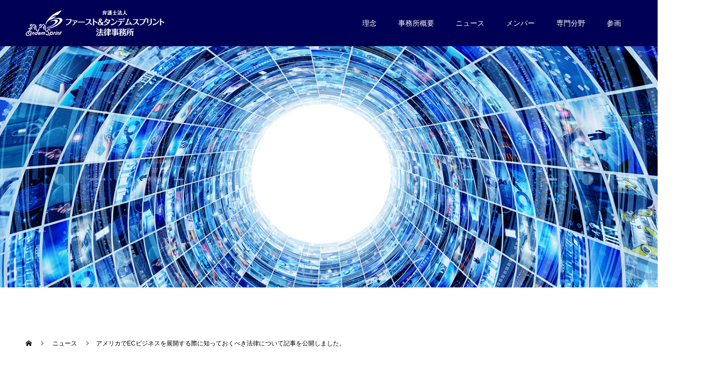

--- FILE ---
content_type: text/html; charset=UTF-8
request_url: https://first-tandemsprint.com/news/20200608/
body_size: 9047
content:
<!doctype html>
<html lang="ja" prefix="og: http://ogp.me/ns#">
<head>
<meta charset="UTF-8">
<meta name="viewport" content="width=device-width, initial-scale=1">
<title>アメリカでECビジネスを展開する際に知っておくべき法律について記事を公開しました。 &#8211; 弁護士法人ファースト＆タンデムスプリント法律事務所</title>
<meta name='robots' content='max-image-preview:large' />
<link rel="alternate" type="application/rss+xml" title="弁護士法人ファースト＆タンデムスプリント法律事務所 &raquo; フィード" href="https://first-tandemsprint.com/feed/" />
<link rel="alternate" type="application/rss+xml" title="弁護士法人ファースト＆タンデムスプリント法律事務所 &raquo; コメントフィード" href="https://first-tandemsprint.com/comments/feed/" />
<link rel='stylesheet' id='wp-block-library-css' href='https://first-tandemsprint.com/wp-includes/css/dist/block-library/style.min.css?ver=6.2.8' type='text/css' media='all' />
<link rel='stylesheet' id='classic-theme-styles-css' href='https://first-tandemsprint.com/wp-includes/css/classic-themes.min.css?ver=6.2.8' type='text/css' media='all' />
<style id='global-styles-inline-css' type='text/css'>
body{--wp--preset--color--black: #000000;--wp--preset--color--cyan-bluish-gray: #abb8c3;--wp--preset--color--white: #ffffff;--wp--preset--color--pale-pink: #f78da7;--wp--preset--color--vivid-red: #cf2e2e;--wp--preset--color--luminous-vivid-orange: #ff6900;--wp--preset--color--luminous-vivid-amber: #fcb900;--wp--preset--color--light-green-cyan: #7bdcb5;--wp--preset--color--vivid-green-cyan: #00d084;--wp--preset--color--pale-cyan-blue: #8ed1fc;--wp--preset--color--vivid-cyan-blue: #0693e3;--wp--preset--color--vivid-purple: #9b51e0;--wp--preset--gradient--vivid-cyan-blue-to-vivid-purple: linear-gradient(135deg,rgba(6,147,227,1) 0%,rgb(155,81,224) 100%);--wp--preset--gradient--light-green-cyan-to-vivid-green-cyan: linear-gradient(135deg,rgb(122,220,180) 0%,rgb(0,208,130) 100%);--wp--preset--gradient--luminous-vivid-amber-to-luminous-vivid-orange: linear-gradient(135deg,rgba(252,185,0,1) 0%,rgba(255,105,0,1) 100%);--wp--preset--gradient--luminous-vivid-orange-to-vivid-red: linear-gradient(135deg,rgba(255,105,0,1) 0%,rgb(207,46,46) 100%);--wp--preset--gradient--very-light-gray-to-cyan-bluish-gray: linear-gradient(135deg,rgb(238,238,238) 0%,rgb(169,184,195) 100%);--wp--preset--gradient--cool-to-warm-spectrum: linear-gradient(135deg,rgb(74,234,220) 0%,rgb(151,120,209) 20%,rgb(207,42,186) 40%,rgb(238,44,130) 60%,rgb(251,105,98) 80%,rgb(254,248,76) 100%);--wp--preset--gradient--blush-light-purple: linear-gradient(135deg,rgb(255,206,236) 0%,rgb(152,150,240) 100%);--wp--preset--gradient--blush-bordeaux: linear-gradient(135deg,rgb(254,205,165) 0%,rgb(254,45,45) 50%,rgb(107,0,62) 100%);--wp--preset--gradient--luminous-dusk: linear-gradient(135deg,rgb(255,203,112) 0%,rgb(199,81,192) 50%,rgb(65,88,208) 100%);--wp--preset--gradient--pale-ocean: linear-gradient(135deg,rgb(255,245,203) 0%,rgb(182,227,212) 50%,rgb(51,167,181) 100%);--wp--preset--gradient--electric-grass: linear-gradient(135deg,rgb(202,248,128) 0%,rgb(113,206,126) 100%);--wp--preset--gradient--midnight: linear-gradient(135deg,rgb(2,3,129) 0%,rgb(40,116,252) 100%);--wp--preset--duotone--dark-grayscale: url('#wp-duotone-dark-grayscale');--wp--preset--duotone--grayscale: url('#wp-duotone-grayscale');--wp--preset--duotone--purple-yellow: url('#wp-duotone-purple-yellow');--wp--preset--duotone--blue-red: url('#wp-duotone-blue-red');--wp--preset--duotone--midnight: url('#wp-duotone-midnight');--wp--preset--duotone--magenta-yellow: url('#wp-duotone-magenta-yellow');--wp--preset--duotone--purple-green: url('#wp-duotone-purple-green');--wp--preset--duotone--blue-orange: url('#wp-duotone-blue-orange');--wp--preset--font-size--small: 13px;--wp--preset--font-size--medium: 20px;--wp--preset--font-size--large: 36px;--wp--preset--font-size--x-large: 42px;--wp--preset--spacing--20: 0.44rem;--wp--preset--spacing--30: 0.67rem;--wp--preset--spacing--40: 1rem;--wp--preset--spacing--50: 1.5rem;--wp--preset--spacing--60: 2.25rem;--wp--preset--spacing--70: 3.38rem;--wp--preset--spacing--80: 5.06rem;--wp--preset--shadow--natural: 6px 6px 9px rgba(0, 0, 0, 0.2);--wp--preset--shadow--deep: 12px 12px 50px rgba(0, 0, 0, 0.4);--wp--preset--shadow--sharp: 6px 6px 0px rgba(0, 0, 0, 0.2);--wp--preset--shadow--outlined: 6px 6px 0px -3px rgba(255, 255, 255, 1), 6px 6px rgba(0, 0, 0, 1);--wp--preset--shadow--crisp: 6px 6px 0px rgba(0, 0, 0, 1);}:where(.is-layout-flex){gap: 0.5em;}body .is-layout-flow > .alignleft{float: left;margin-inline-start: 0;margin-inline-end: 2em;}body .is-layout-flow > .alignright{float: right;margin-inline-start: 2em;margin-inline-end: 0;}body .is-layout-flow > .aligncenter{margin-left: auto !important;margin-right: auto !important;}body .is-layout-constrained > .alignleft{float: left;margin-inline-start: 0;margin-inline-end: 2em;}body .is-layout-constrained > .alignright{float: right;margin-inline-start: 2em;margin-inline-end: 0;}body .is-layout-constrained > .aligncenter{margin-left: auto !important;margin-right: auto !important;}body .is-layout-constrained > :where(:not(.alignleft):not(.alignright):not(.alignfull)){max-width: var(--wp--style--global--content-size);margin-left: auto !important;margin-right: auto !important;}body .is-layout-constrained > .alignwide{max-width: var(--wp--style--global--wide-size);}body .is-layout-flex{display: flex;}body .is-layout-flex{flex-wrap: wrap;align-items: center;}body .is-layout-flex > *{margin: 0;}:where(.wp-block-columns.is-layout-flex){gap: 2em;}.has-black-color{color: var(--wp--preset--color--black) !important;}.has-cyan-bluish-gray-color{color: var(--wp--preset--color--cyan-bluish-gray) !important;}.has-white-color{color: var(--wp--preset--color--white) !important;}.has-pale-pink-color{color: var(--wp--preset--color--pale-pink) !important;}.has-vivid-red-color{color: var(--wp--preset--color--vivid-red) !important;}.has-luminous-vivid-orange-color{color: var(--wp--preset--color--luminous-vivid-orange) !important;}.has-luminous-vivid-amber-color{color: var(--wp--preset--color--luminous-vivid-amber) !important;}.has-light-green-cyan-color{color: var(--wp--preset--color--light-green-cyan) !important;}.has-vivid-green-cyan-color{color: var(--wp--preset--color--vivid-green-cyan) !important;}.has-pale-cyan-blue-color{color: var(--wp--preset--color--pale-cyan-blue) !important;}.has-vivid-cyan-blue-color{color: var(--wp--preset--color--vivid-cyan-blue) !important;}.has-vivid-purple-color{color: var(--wp--preset--color--vivid-purple) !important;}.has-black-background-color{background-color: var(--wp--preset--color--black) !important;}.has-cyan-bluish-gray-background-color{background-color: var(--wp--preset--color--cyan-bluish-gray) !important;}.has-white-background-color{background-color: var(--wp--preset--color--white) !important;}.has-pale-pink-background-color{background-color: var(--wp--preset--color--pale-pink) !important;}.has-vivid-red-background-color{background-color: var(--wp--preset--color--vivid-red) !important;}.has-luminous-vivid-orange-background-color{background-color: var(--wp--preset--color--luminous-vivid-orange) !important;}.has-luminous-vivid-amber-background-color{background-color: var(--wp--preset--color--luminous-vivid-amber) !important;}.has-light-green-cyan-background-color{background-color: var(--wp--preset--color--light-green-cyan) !important;}.has-vivid-green-cyan-background-color{background-color: var(--wp--preset--color--vivid-green-cyan) !important;}.has-pale-cyan-blue-background-color{background-color: var(--wp--preset--color--pale-cyan-blue) !important;}.has-vivid-cyan-blue-background-color{background-color: var(--wp--preset--color--vivid-cyan-blue) !important;}.has-vivid-purple-background-color{background-color: var(--wp--preset--color--vivid-purple) !important;}.has-black-border-color{border-color: var(--wp--preset--color--black) !important;}.has-cyan-bluish-gray-border-color{border-color: var(--wp--preset--color--cyan-bluish-gray) !important;}.has-white-border-color{border-color: var(--wp--preset--color--white) !important;}.has-pale-pink-border-color{border-color: var(--wp--preset--color--pale-pink) !important;}.has-vivid-red-border-color{border-color: var(--wp--preset--color--vivid-red) !important;}.has-luminous-vivid-orange-border-color{border-color: var(--wp--preset--color--luminous-vivid-orange) !important;}.has-luminous-vivid-amber-border-color{border-color: var(--wp--preset--color--luminous-vivid-amber) !important;}.has-light-green-cyan-border-color{border-color: var(--wp--preset--color--light-green-cyan) !important;}.has-vivid-green-cyan-border-color{border-color: var(--wp--preset--color--vivid-green-cyan) !important;}.has-pale-cyan-blue-border-color{border-color: var(--wp--preset--color--pale-cyan-blue) !important;}.has-vivid-cyan-blue-border-color{border-color: var(--wp--preset--color--vivid-cyan-blue) !important;}.has-vivid-purple-border-color{border-color: var(--wp--preset--color--vivid-purple) !important;}.has-vivid-cyan-blue-to-vivid-purple-gradient-background{background: var(--wp--preset--gradient--vivid-cyan-blue-to-vivid-purple) !important;}.has-light-green-cyan-to-vivid-green-cyan-gradient-background{background: var(--wp--preset--gradient--light-green-cyan-to-vivid-green-cyan) !important;}.has-luminous-vivid-amber-to-luminous-vivid-orange-gradient-background{background: var(--wp--preset--gradient--luminous-vivid-amber-to-luminous-vivid-orange) !important;}.has-luminous-vivid-orange-to-vivid-red-gradient-background{background: var(--wp--preset--gradient--luminous-vivid-orange-to-vivid-red) !important;}.has-very-light-gray-to-cyan-bluish-gray-gradient-background{background: var(--wp--preset--gradient--very-light-gray-to-cyan-bluish-gray) !important;}.has-cool-to-warm-spectrum-gradient-background{background: var(--wp--preset--gradient--cool-to-warm-spectrum) !important;}.has-blush-light-purple-gradient-background{background: var(--wp--preset--gradient--blush-light-purple) !important;}.has-blush-bordeaux-gradient-background{background: var(--wp--preset--gradient--blush-bordeaux) !important;}.has-luminous-dusk-gradient-background{background: var(--wp--preset--gradient--luminous-dusk) !important;}.has-pale-ocean-gradient-background{background: var(--wp--preset--gradient--pale-ocean) !important;}.has-electric-grass-gradient-background{background: var(--wp--preset--gradient--electric-grass) !important;}.has-midnight-gradient-background{background: var(--wp--preset--gradient--midnight) !important;}.has-small-font-size{font-size: var(--wp--preset--font-size--small) !important;}.has-medium-font-size{font-size: var(--wp--preset--font-size--medium) !important;}.has-large-font-size{font-size: var(--wp--preset--font-size--large) !important;}.has-x-large-font-size{font-size: var(--wp--preset--font-size--x-large) !important;}
.wp-block-navigation a:where(:not(.wp-element-button)){color: inherit;}
:where(.wp-block-columns.is-layout-flex){gap: 2em;}
.wp-block-pullquote{font-size: 1.5em;line-height: 1.6;}
</style>
<link rel='stylesheet' id='switch-style-css' href='https://first-tandemsprint.com/wp-content/themes/switch_tcd063/style.css?ver=1.1' type='text/css' media='all' />
<script type='text/javascript' src='https://first-tandemsprint.com/wp-includes/js/jquery/jquery.min.js?ver=3.6.4' id='jquery-core-js'></script>
<script type='text/javascript' src='https://first-tandemsprint.com/wp-includes/js/jquery/jquery-migrate.min.js?ver=3.4.0' id='jquery-migrate-js'></script>
<link rel="https://api.w.org/" href="https://first-tandemsprint.com/wp-json/" /><link rel="canonical" href="https://first-tandemsprint.com/news/20200608/" />
<link rel='shortlink' href='https://first-tandemsprint.com/?p=400' />
<link rel="alternate" type="application/json+oembed" href="https://first-tandemsprint.com/wp-json/oembed/1.0/embed?url=https%3A%2F%2Ffirst-tandemsprint.com%2Fnews%2F20200608%2F" />
<link rel="alternate" type="text/xml+oembed" href="https://first-tandemsprint.com/wp-json/oembed/1.0/embed?url=https%3A%2F%2Ffirst-tandemsprint.com%2Fnews%2F20200608%2F&#038;format=xml" />
<link rel="shortcut icon" href="https://first-tandemsprint.com/wp-content/uploads/2024/11/favicon.ico">
<style>
.c-comment__form-submit:hover,.p-cb__item-btn a,.c-pw__btn,.p-readmore__btn,.p-pager span,.p-page-links a,.p-pagetop,.p-widget__title,.p-entry__meta,.p-headline,.p-article06__cat,.p-nav02__item-upper,.p-page-header__title,.p-plan__title,.p-btn{background: #000055}.c-pw__btn:hover,.p-cb__item-btn a:hover,.p-pagetop:focus,.p-pagetop:hover,.p-readmore__btn:hover,.p-page-links > span,.p-page-links a:hover,.p-pager a:hover,.p-entry__meta a:hover,.p-article06__cat:hover,.p-interview__cat:hover,.p-nav02__item-upper:hover,.p-btn:hover{background: #0000aa}.p-archive-header__title,.p-article01__title a:hover,.p-article01__cat a:hover,.p-article04__title a:hover,.p-faq__cat,.p-faq__list dt:hover,.p-triangle,.p-article06__title a:hover,.p-interview__faq dt,.p-nav02__item-lower:hover .p-nav02__item-title,.p-article07 a:hover,.p-article07__title,.p-block01__title,.p-block01__lower-title,.p-block02__item-title,.p-block03__item-title,.p-block04__title,.p-index-content02__title,.p-article09 a:hover .p-article09__title,.p-index-content06__title,.p-plan-table01__price,.p-plan__catch,.p-plan__notice-title,.p-spec__title{color: #0000aa}.p-entry__body a{color: #0000aa}body{font-family: "Segoe UI", Verdana, "游ゴシック", YuGothic, "Hiragino Kaku Gothic ProN", Meiryo, sans-serif}.c-logo,.p-page-header__title,.p-page-header__desc,.p-archive-header__title,.p-faq__cat,.p-interview__title,.p-footer-link__title,.p-block01__title,.p-block04__title,.p-index-content02__title,.p-headline02__title,.p-index-content01__title,.p-index-content06__title,.p-index-content07__title,.p-index-content09__title,.p-plan__title,.p-plan__catch,.p-header-content__title,.p-spec__title{font-family: "Times New Roman", "游明朝", "Yu Mincho", "游明朝体", "YuMincho", "ヒラギノ明朝 Pro W3", "Hiragino Mincho Pro", "HiraMinProN-W3", "HGS明朝E", "ＭＳ Ｐ明朝", "MS PMincho", serif; font-weight: 500}.p-page-header__title{transition-delay: 3s}.p-hover-effect--type3{background: #ffffff}.p-hover-effect--type3:hover img{opacity: 0.6}.l-header{background: rgba(0, 0, 85, 1.000000)}.l-header--fixed.is-active{background: rgba(0, 0, 0, 1.000000)}.p-menu-btn{color: #ffffff}.p-global-nav > ul > li > a{color: #ffffff}.p-global-nav > ul > li > a:hover{color: #999999}.p-global-nav .sub-menu a{background: #000055;color: #ffffff}.p-global-nav .sub-menu a:hover{background: #1e73be;color: #ffffff}.p-global-nav .menu-item-has-children > a > .p-global-nav__toggle::before{border-color: #ffffff}.p-footer-link{background-image: url(https://first-tandemsprint.com/wp-content/uploads/2018/12/footer-bg.jpg)}.p-footer-link::before{background: rgba(0,0,0, 0.400000)}.p-info{background: #ffffff;color: #000000}.p-info__logo{font-size: 25px}.p-footer-nav{background: #f5f5f5;color: #000000}.p-footer-nav a{color: #000000}.p-footer-nav a:hover{color: #000055}.p-copyright{background: #000000}.p-page-header::before{background: rgba(0, 0, 0, 0)}.p-page-header__desc{color: #ffffff;font-size: 40px}.p-entry__title{font-size: 32px}.p-entry__body{font-size: 16px}@media screen and (max-width: 1199px) {.l-header{background: #000055}.l-header--fixed.is-active{background: #000000}.p-global-nav{background: rgba(0,0,85, 1)}.p-global-nav > ul > li > a,.p-global-nav > ul > li > a:hover,.p-global-nav a,.p-global-nav a:hover,.p-global-nav .sub-menu a,.p-global-nav .sub-menu a:hover{color: #ffffff!important}.p-global-nav .menu-item-has-children > a > .sub-menu-toggle::before{border-color: #ffffff}}@media screen and (max-width: 767px) {.p-page-header__desc{font-size: 18px}.p-entry__title{font-size: 20px}.p-entry__body{font-size: 14px}}@keyframes loading-square-loader {
  0% { box-shadow: 16px -8px rgba(0, 0, 85, 0), 32px 0 rgba(0, 0, 85, 0), 0 -16px rgba(0, 0, 85, 0), 16px -16px rgba(0, 0, 85, 0), 32px -16px rgba(0, 0, 85, 0), 0 -32px rgba(0, 0, 85, 0), 16px -32px rgba(0, 0, 85, 0), 32px -32px rgba(242, 205, 123, 0); }
  5% { box-shadow: 16px -8px rgba(0, 0, 85, 0), 32px 0 rgba(0, 0, 85, 0), 0 -16px rgba(0, 0, 85, 0), 16px -16px rgba(0, 0, 85, 0), 32px -16px rgba(0, 0, 85, 0), 0 -32px rgba(0, 0, 85, 0), 16px -32px rgba(0, 0, 85, 0), 32px -32px rgba(242, 205, 123, 0); }
  10% { box-shadow: 16px 0 rgba(0, 0, 85, 1), 32px -8px rgba(0, 0, 85, 0), 0 -16px rgba(0, 0, 85, 0), 16px -16px rgba(0, 0, 85, 0), 32px -16px rgba(0, 0, 85, 0), 0 -32px rgba(0, 0, 85, 0), 16px -32px rgba(0, 0, 85, 0), 32px -32px rgba(242, 205, 123, 0); }
  15% { box-shadow: 16px 0 rgba(0, 0, 85, 1), 32px 0 rgba(0, 0, 85, 1), 0 -24px rgba(0, 0, 85, 0), 16px -16px rgba(0, 0, 85, 0), 32px -16px rgba(0, 0, 85, 0), 0 -32px rgba(0, 0, 85, 0), 16px -32px rgba(0, 0, 85, 0), 32px -32px rgba(242, 205, 123, 0); }
  20% { box-shadow: 16px 0 rgba(0, 0, 85, 1), 32px 0 rgba(0, 0, 85, 1), 0 -16px rgba(0, 0, 85, 1), 16px -24px rgba(0, 0, 85, 0), 32px -16px rgba(0, 0, 85, 0), 0 -32px rgba(0, 0, 85, 0), 16px -32px rgba(0, 0, 85, 0), 32px -32px rgba(242, 205, 123, 0); }
  25% { box-shadow: 16px 0 rgba(0, 0, 85, 1), 32px 0 rgba(0, 0, 85, 1), 0 -16px rgba(0, 0, 85, 1), 16px -16px rgba(0, 0, 85, 1), 32px -24px rgba(0, 0, 85, 0), 0 -32px rgba(0, 0, 85, 0), 16px -32px rgba(0, 0, 85, 0), 32px -32px rgba(242, 205, 123, 0); }
  30% { box-shadow: 16px 0 rgba(0, 0, 85, 1), 32px 0 rgba(0, 0, 85, 1), 0 -16px rgba(0, 0, 85, 1), 16px -16px rgba(0, 0, 85, 1), 32px -16px rgba(0, 0, 85, 1), 0 -50px rgba(0, 0, 85, 0), 16px -32px rgba(0, 0, 85, 0), 32px -32px rgba(242, 205, 123, 0); }
  35% { box-shadow: 16px 0 rgba(0, 0, 85, 1), 32px 0 rgba(0, 0, 85, 1), 0 -16px rgba(0, 0, 85, 1), 16px -16px rgba(0, 0, 85, 1), 32px -16px rgba(0, 0, 85, 1), 0 -32px rgba(0, 0, 85, 1), 16px -50px rgba(0, 0, 85, 0), 32px -32px rgba(242, 205, 123, 0); }
  40% { box-shadow: 16px 0 rgba(0, 0, 85, 1), 32px 0 rgba(0, 0, 85, 1), 0 -16px rgba(0, 0, 85, 1), 16px -16px rgba(0, 0, 85, 1), 32px -16px rgba(0, 0, 85, 1), 0 -32px rgba(0, 0, 85, 1), 16px -32px rgba(0, 0, 85, 1), 32px -50px rgba(242, 205, 123, 0); }
  45%, 55% { box-shadow: 16px 0 rgba(0, 0, 85, 1), 32px 0 rgba(0, 0, 85, 1), 0 -16px rgba(0, 0, 85, 1), 16px -16px rgba(0, 0, 85, 1), 32px -16px rgba(0, 0, 85, 1), 0 -32px rgba(0, 0, 85, 1), 16px -32px rgba(0, 0, 85, 1), 32px -32px rgba(0, 0, 170, 1); }
  60% { box-shadow: 16px 8px rgba(0, 0, 85, 0), 32px 0 rgba(0, 0, 85, 1), 0 -16px rgba(0, 0, 85, 1), 16px -16px rgba(0, 0, 85, 1), 32px -16px rgba(0, 0, 85, 1), 0 -32px rgba(0, 0, 85, 1), 16px -32px rgba(0, 0, 85, 1), 32px -32px rgba(0, 0, 170, 1); }
  65% { box-shadow: 16px 8px rgba(0, 0, 85, 0), 32px 8px rgba(0, 0, 85, 0), 0 -16px rgba(0, 0, 85, 1), 16px -16px rgba(0, 0, 85, 1), 32px -16px rgba(0, 0, 85, 1), 0 -32px rgba(0, 0, 85, 1), 16px -32px rgba(0, 0, 85, 1), 32px -32px rgba(0, 0, 170, 1); }
  70% { box-shadow: 16px 8px rgba(0, 0, 85, 0), 32px 8px rgba(0, 0, 85, 0), 0 -8px rgba(0, 0, 85, 0), 16px -16px rgba(0, 0, 85, 1), 32px -16px rgba(0, 0, 85, 1), 0 -32px rgba(0, 0, 85, 1), 16px -32px rgba(0, 0, 85, 1), 32px -32px rgba(0, 0, 170, 1); }
  75% { box-shadow: 16px 8px rgba(0, 0, 85, 0), 32px 8px rgba(0, 0, 85, 0), 0 -8px rgba(0, 0, 85, 0), 16px -8px rgba(0, 0, 85, 0), 32px -16px rgba(0, 0, 85, 1), 0 -32px rgba(0, 0, 85, 1), 16px -32px rgba(0, 0, 85, 1), 32px -32px rgba(0, 0, 170, 1); }
  80% { box-shadow: 16px 8px rgba(0, 0, 85, 0), 32px 8px rgba(0, 0, 85, 0), 0 -8px rgba(0, 0, 85, 0), 16px -8px rgba(0, 0, 85, 0), 32px -8px rgba(0, 0, 85, 0), 0 -32px rgba(0, 0, 85, 1), 16px -32px rgba(0, 0, 85, 1), 32px -32px rgba(0, 0, 170, 1); }
  85% { box-shadow: 16px 8px rgba(0, 0, 85, 0), 32px 8px rgba(0, 0, 85, 0), 0 -8px rgba(0, 0, 85, 0), 16px -8px rgba(0, 0, 85, 0), 32px -8px rgba(0, 0, 85, 0), 0 -24px rgba(0, 0, 85, 0), 16px -32px rgba(0, 0, 85, 1), 32px -32px rgba(0, 0, 170, 1); }
  90% { box-shadow: 16px 8px rgba(0, 0, 85, 0), 32px 8px rgba(0, 0, 85, 0), 0 -8px rgba(0, 0, 85, 0), 16px -8px rgba(0, 0, 85, 0), 32px -8px rgba(0, 0, 85, 0), 0 -24px rgba(0, 0, 85, 0), 16px -24px rgba(0, 0, 85, 0), 32px -32px rgba(0, 0, 170, 1); }
  95%, 100% { box-shadow: 16px 8px rgba(0, 0, 85, 0), 32px 8px rgba(0, 0, 85, 0), 0 -8px rgba(0, 0, 85, 0), 16px -8px rgba(0, 0, 85, 0), 32px -8px rgba(0, 0, 85, 0), 0 -24px rgba(0, 0, 85, 0), 16px -24px rgba(0, 0, 85, 0), 32px -24px rgba(0, 0, 170, 0); }
}
.c-load--type2:before { box-shadow: 16px 0 0 rgba(0, 0, 85, 1), 32px 0 0 rgba(0, 0, 85, 1), 0 -16px 0 rgba(0, 0, 85, 1), 16px -16px 0 rgba(0, 0, 85, 1), 32px -16px 0 rgba(0, 0, 85, 1), 0 -32px rgba(0, 0, 85, 1), 16px -32px rgba(0, 0, 85, 1), 32px -32px rgba(0, 0, 170, 0); }
.c-load--type2:after { background-color: rgba(0, 0, 170, 1); }
.p-footer-link__title {
text-shadow:2px 1px 1px #000000;
}
.p-footer-link__desc {
text-shadow:2px 1px 1px #000000;
}
.p-article07__title {
display:none;
}
.c-logo a {
width: 300px;
}
.p-footer-link__list img {
height: auto !important;
}
.l-primary {
width: 100% !important;
margin: 0 auto !important;
}
.l-secondary {
width: 0 !important;
}
.p-page-header {
	height: 560px !important;
}
.p-page-header__title {
	letter-spacing: 0.2em;
}
.Qsize30{
	font-size: 30px;
}
.Qsize20{
	font-size: 20px;
}
.txtTitle {
	font-family: "游明朝", YuMincho, "ヒラギノ明朝 ProN W3", "Hiragino Mincho ProN", "HG明朝E", "ＭＳ Ｐ明朝", "ＭＳ 明朝", serif;
	font-weight: 700;
}

.p-copyright {
    background: #000055;
}
@media screen and (max-width: 767px) {
.p-page-header {
	height: 155px !important;
}
.p-page-header__img {
	height: auto !important;
}
.p-page-header__img img {
	height: auto !important;
}
.p-page-header__title {
	letter-spacing: 0em;
}
.p-footer-link__list img {
margin-top: 0 !important;
margin-bottom: 0 !important;
}
}</style>
</head>
<body class="news-template-default single single-news postid-400">
  <div id="site_loader_overlay">
  <div id="site_loader_animation" class="c-load--type2">
      </div>
</div>
<header id="js-header" class="l-header">
  <div class="l-header__inner l-inner">
    <div class="l-header__logo c-logo">
    <a href="https://first-tandemsprint.com/">
    <img src="https://first-tandemsprint.com/wp-content/uploads/2018/12/header-logo.png" alt="弁護士法人ファースト＆タンデムスプリント法律事務所">
  </a>
  </div>
    <button id="js-menu-btn" class="p-menu-btn c-menu-btn"></button>
    <nav id="js-global-nav" class="p-global-nav"><ul id="menu-%e3%82%b5%e3%83%b3%e3%83%97%e3%83%ab%e3%83%a1%e3%83%8b%e3%83%a5%e3%83%bc" class="menu"><li id="menu-item-166" class="menu-item menu-item-type-post_type menu-item-object-page menu-item-has-children menu-item-166"><a href="https://first-tandemsprint.com/principle/">理念<span class="p-global-nav__toggle"></span></a>
<ul class="sub-menu">
	<li id="menu-item-167" class="menu-item menu-item-type-custom menu-item-object-custom menu-item-167"><a href="https://first-tandemsprint.com/principle/#vision">ビジョン<span class="p-global-nav__toggle"></span></a></li>
	<li id="menu-item-168" class="menu-item menu-item-type-custom menu-item-object-custom menu-item-168"><a href="https://first-tandemsprint.com/principle/#mission">ミッション<span class="p-global-nav__toggle"></span></a></li>
	<li id="menu-item-169" class="menu-item menu-item-type-custom menu-item-object-custom menu-item-169"><a href="https://first-tandemsprint.com/principle/#value">バリュー<span class="p-global-nav__toggle"></span></a></li>
</ul>
</li>
<li id="menu-item-170" class="menu-item menu-item-type-post_type menu-item-object-page menu-item-has-children menu-item-170"><a href="https://first-tandemsprint.com/about/">事務所概要<span class="p-global-nav__toggle"></span></a>
<ul class="sub-menu">
	<li id="menu-item-171" class="menu-item menu-item-type-custom menu-item-object-custom menu-item-171"><a href="https://first-tandemsprint.com/about/#info">事務所概要<span class="p-global-nav__toggle"></span></a></li>
	<li id="menu-item-172" class="menu-item menu-item-type-custom menu-item-object-custom menu-item-172"><a href="https://first-tandemsprint.com/about/#client">主要顧問先<span class="p-global-nav__toggle"></span></a></li>
	<li id="menu-item-173" class="menu-item menu-item-type-custom menu-item-object-custom menu-item-173"><a href="https://first-tandemsprint.com/about/#access">アクセス<span class="p-global-nav__toggle"></span></a></li>
</ul>
</li>
<li id="menu-item-174" class="menu-item menu-item-type-custom menu-item-object-custom menu-item-174"><a href="https://first-tandemsprint.com/news/">ニュース<span class="p-global-nav__toggle"></span></a></li>
<li id="menu-item-175" class="menu-item menu-item-type-post_type menu-item-object-page menu-item-175"><a href="https://first-tandemsprint.com/professionals/">メンバー<span class="p-global-nav__toggle"></span></a></li>
<li id="menu-item-176" class="menu-item menu-item-type-post_type menu-item-object-page menu-item-has-children menu-item-176"><a href="https://first-tandemsprint.com/practiceareas/">専門分野<span class="p-global-nav__toggle"></span></a>
<ul class="sub-menu">
	<li id="menu-item-177" class="menu-item menu-item-type-custom menu-item-object-custom menu-item-177"><a href="https://first-tandemsprint.com/practiceareas/#area1">IT企業顧問サービス<span class="p-global-nav__toggle"></span></a></li>
	<li id="menu-item-178" class="menu-item menu-item-type-custom menu-item-object-custom menu-item-178"><a href="https://first-tandemsprint.com/practiceareas/#area2">国際ビジネス法務サービス<span class="p-global-nav__toggle"></span></a></li>
</ul>
</li>
<li id="menu-item-876" class="menu-item menu-item-type-post_type menu-item-object-page menu-item-has-children menu-item-876"><a href="https://first-tandemsprint.com/join/">参画<span class="p-global-nav__toggle"></span></a>
<ul class="sub-menu">
	<li id="menu-item-179" class="menu-item menu-item-type-post_type menu-item-object-page menu-item-179"><a href="https://first-tandemsprint.com/lawyer/">弁護士<span class="p-global-nav__toggle"></span></a></li>
	<li id="menu-item-877" class="menu-item menu-item-type-post_type menu-item-object-page menu-item-877"><a href="https://first-tandemsprint.com/shoshi/">行政書士<span class="p-global-nav__toggle"></span></a></li>
</ul>
</li>
</ul></nav>  </div>
</header>
<main class="l-main">
    <header id="js-page-header" class="p-page-header">
        <div class="p-page-header__title">News</div>
        <div class="p-page-header__inner l-inner">
      <p id="js-page-header__desc" class="p-page-header__desc"><span></span></p>
    </div>
    <div id="js-page-header__img" class="p-page-header__img p-page-header__img--type3">
      <img src="https://first-tandemsprint.com/wp-content/uploads/2018/12/news-img.jpg" alt="">
    </div>
  </header>
  <ol class="p-breadcrumb c-breadcrumb l-inner" itemscope="" itemtype="http://schema.org/BreadcrumbList">
<li class="p-breadcrumb__item c-breadcrumb__item c-breadcrumb__item--home" itemprop="itemListElement" itemscope="" itemtype="http://schema.org/ListItem">
<a href="https://first-tandemsprint.com/" itemscope="" itemtype="http://schema.org/Thing" itemprop="item">
<span itemprop="name">HOME</span>
</a>
<meta itemprop="position" content="1">
</li>
<li class="p-breadcrumb__item c-breadcrumb__item" itemprop="itemListElement" itemscope="" itemtype="http://schema.org/ListItem">
<a href="https://first-tandemsprint.com/news/" itemscope="" itemtype="http://schema.org/Thing" itemprop="item">
<span itemprop="name">ニュース</span>
</a>
<meta itemprop="position" content="2">
</li>
<li class="p-breadcrumb__item c-breadcrumb__item">アメリカでECビジネスを展開する際に知っておくべき法律について記事を公開しました。</li>
</ol>
  <div class="l-contents l-inner">
    <div class="l-primary">
      			<article class="p-entry">
        <div class="p-entry__inner">
                    			    <header class="p-entry__header">
          <time class="p-entry__meta" class="p-entry__date" datetime="2020-06-08">2020.06.08</time>
            <h1 class="p-entry__title">アメリカでECビジネスを展開する際に知っておくべき法律について記事を公開しました。</h1>
				  </header>
                    <div class="p-entry__body">
          小野智博弁護士が、「<a href="http://ec-lawyer.com/345/" target="_blank" rel="noopener noreferrer">アメリカでECビジネスを展開する際に知っておくべき法律</a>」について、越境ECの観点から記事を公開しました。          </div>
          			<ul class="p-entry__share c-share u-clearfix c-share--sm c-share--color">
			    <li class="c-share__btn c-share__btn--facebook">
			    	<a href="//www.facebook.com/sharer/sharer.php?u=https://first-tandemsprint.com/news/20200608/&amp;t=%E3%82%A2%E3%83%A1%E3%83%AA%E3%82%AB%E3%81%A6%E3%82%99EC%E3%83%92%E3%82%99%E3%82%B7%E3%82%99%E3%83%8D%E3%82%B9%E3%82%92%E5%B1%95%E9%96%8B%E3%81%99%E3%82%8B%E9%9A%9B%E3%81%AB%E7%9F%A5%E3%81%A3%E3%81%A6%E3%81%8A%E3%81%8F%E3%81%B8%E3%82%99%E3%81%8D%E6%B3%95%E5%BE%8B%E3%81%AB%E3%81%A4%E3%81%84%E3%81%A6%E8%A8%98%E4%BA%8B%E3%82%92%E5%85%AC%E9%96%8B%E3%81%97%E3%81%BE%E3%81%97%E3%81%9F%E3%80%82" rel="nofollow" target="_blank">
			      	<i class="c-share__icn c-share__icn--facebook"></i>
			        <span class="c-share__title">Share</span>
			      </a>
			    </li>
			    <li class="c-share__btn c-share__btn--hatebu">
			      <a href="http://b.hatena.ne.jp/add?mode=confirm&url=https%3A%2F%2Ffirst-tandemsprint.com%2Fnews%2F20200608%2F" onclick="javascript:window.open(this.href, '', 'menubar=no,toolbar=no,resizable=yes,scrollbars=yes,height=400,width=510');return false;">
			      	<i class="c-share__icn c-share__icn--hatebu"></i>
			        <span class="c-share__title">Hatena</span>
			      </a>
			    </li>
			    <li class="c-share__btn c-share__btn--pocket">
			    	<a href="http://getpocket.com/edit?url=https%3A%2F%2Ffirst-tandemsprint.com%2Fnews%2F20200608%2F&title=%E3%82%A2%E3%83%A1%E3%83%AA%E3%82%AB%E3%81%A6%E3%82%99EC%E3%83%92%E3%82%99%E3%82%B7%E3%82%99%E3%83%8D%E3%82%B9%E3%82%92%E5%B1%95%E9%96%8B%E3%81%99%E3%82%8B%E9%9A%9B%E3%81%AB%E7%9F%A5%E3%81%A3%E3%81%A6%E3%81%8A%E3%81%8F%E3%81%B8%E3%82%99%E3%81%8D%E6%B3%95%E5%BE%8B%E3%81%AB%E3%81%A4%E3%81%84%E3%81%A6%E8%A8%98%E4%BA%8B%E3%82%92%E5%85%AC%E9%96%8B%E3%81%97%E3%81%BE%E3%81%97%E3%81%9F%E3%80%82" target="_blank">
			      	<i class="c-share__icn c-share__icn--pocket"></i>
			        <span class="c-share__title">Pocket</span>
			      </a>
			    </li>
			    <li class="c-share__btn c-share__btn--rss">
			    	<a href="https://first-tandemsprint.com/feed/" target="_blank">
			      	<i class="c-share__icn c-share__icn--rss"></i>
			        <span class="c-share__title">RSS</span>
			      </a>
			    </li>
			    <li class="c-share__btn c-share__btn--feedly">
			    	<a href="http://feedly.com/index.html#subscription%2Ffeed%2Fhttps://first-tandemsprint.com/feed/" target="_blank">
			      	<i class="c-share__icn c-share__icn--feedly"></i>
			        <span class="c-share__title">feedly</span>
			      </a>
			    </li>
			    <li class="c-share__btn c-share__btn--pinterest">
			    	<a href="https://www.pinterest.com/pin/create/button/?url=https%3A%2F%2Ffirst-tandemsprint.com%2Fnews%2F20200608%2F&media=&description=%E3%82%A2%E3%83%A1%E3%83%AA%E3%82%AB%E3%81%A6%E3%82%99EC%E3%83%92%E3%82%99%E3%82%B7%E3%82%99%E3%83%8D%E3%82%B9%E3%82%92%E5%B1%95%E9%96%8B%E3%81%99%E3%82%8B%E9%9A%9B%E3%81%AB%E7%9F%A5%E3%81%A3%E3%81%A6%E3%81%8A%E3%81%8F%E3%81%B8%E3%82%99%E3%81%8D%E6%B3%95%E5%BE%8B%E3%81%AB%E3%81%A4%E3%81%84%E3%81%A6%E8%A8%98%E4%BA%8B%E3%82%92%E5%85%AC%E9%96%8B%E3%81%97%E3%81%BE%E3%81%97%E3%81%9F%E3%80%82" rel="nofollow" target="_blank">
			      	<i class="c-share__icn c-share__icn--pinterest"></i>
			        <span class="c-share__title">Pin it</span>
			      </a>
			    </li>
			</ul>
          			    <ul class="p-nav01 c-nav01 u-clearfix">
			    	<li class="p-nav01__item--prev p-nav01__item c-nav01__item c-nav01__item--prev"><a href="https://first-tandemsprint.com/news/20200601/" data-prev="前の記事"><span>EC・通販サイトにおける特定商取引法に基づく表示ついて、記事を公開し...</span></a></li>
			    	<li class="p-nav01__item--next p-nav01__item c-nav01__item c-nav01__item--next"><a href="https://first-tandemsprint.com/news/20200615/" data-next="次の記事"><span>外国人高度人材の募集・採用とビザについて記事を公開しました。</span></a></li>
			    </ul>
                  </div>
      </article>
            
      		  <section class="p-latest-news">
	      <div class="p-headline">
          <h2>ニュース</h2>
          <a class="p-headline__link" href="https://first-tandemsprint.com/news/">ニュース一覧</a>
        </div>
        <ul class="p-latest-news__list">
                    <li class="p-latest-news__list-item p-article03">
            <a href="https://first-tandemsprint.com/news/20260126/">
                            <time class="p-article03__date" datetime="2026-01-26">2026.01.26</time>
                            <h3 class="p-article03__title">「弁護士解説：景表法違反で課徴金はいくら？対象行為・計算方法・回避策とは？」について記事を公開し...</h3>
            </a>
          </li>
                    <li class="p-latest-news__list-item p-article03">
            <a href="https://first-tandemsprint.com/news/20260114/">
                            <time class="p-article03__date" datetime="2026-01-14">2026.01.14</time>
                            <h3 class="p-article03__title">「外国人を雇用する際の雇用保険はどうする？注意点について国際業務に詳しい法律事務所が解説」につい...</h3>
            </a>
          </li>
                    <li class="p-latest-news__list-item p-article03">
            <a href="https://first-tandemsprint.com/news/20260109/">
                            <time class="p-article03__date" datetime="2026-01-09">2026.01.09</time>
                            <h3 class="p-article03__title">「弁護士解説：契約審査サービスとは？契約書レビュー・契約審査サービス活用の成功事例」について記事...</h3>
            </a>
          </li>
                    <li class="p-latest-news__list-item p-article03">
            <a href="https://first-tandemsprint.com/news/20260105/">
                            <time class="p-article03__date" datetime="2026-01-05">2026.01.05</time>
                            <h3 class="p-article03__title">「米国ビザ審査に健康条件が影響？肥満・糖尿病も非移民者ビザの発給拒否のリスク：最新方針と企業・駐...</h3>
            </a>
          </li>
                    <li class="p-latest-news__list-item p-article03">
            <a href="https://first-tandemsprint.com/news/20251225/">
                            <time class="p-article03__date" datetime="2025-12-25">2025.12.25</time>
                            <h3 class="p-article03__title">「B1/B2ビザに導入された“ビザ・ボンド制度”とは？企業渡航への影響と実務対応を解説」について...</h3>
            </a>
          </li>
                    <li class="p-latest-news__list-item p-article03">
            <a href="https://first-tandemsprint.com/news/20251224/">
                            <time class="p-article03__date" datetime="2025-12-24">2025.12.24</time>
                            <h3 class="p-article03__title">「在日アメリカ大使館におけるビザ申請手続きについて法律事務所が解説」について記事を公開しました。</h3>
            </a>
          </li>
                    <li class="p-latest-news__list-item p-article03">
            <a href="https://first-tandemsprint.com/news/20251219-2/">
                            <time class="p-article03__date" datetime="2025-12-19">2025.12.19</time>
                            <h3 class="p-article03__title">「販売代理店契約における販売手数料の設計のポイントや注意点とは？サプライヤー側の契約審査（契約書...</h3>
            </a>
          </li>
                    <li class="p-latest-news__list-item p-article03">
            <a href="https://first-tandemsprint.com/news/20251219/">
                            <time class="p-article03__date" datetime="2025-12-19">2025.12.19</time>
                            <h3 class="p-article03__title">「販売代理店契約における代理権の定め方の注意点とは？弁護士が解説｜サプライヤー側の契約審査（契約...</h3>
            </a>
          </li>
                    <li class="p-latest-news__list-item p-article03">
            <a href="https://first-tandemsprint.com/news/20251218/">
                            <time class="p-article03__date" datetime="2025-12-18">2025.12.18</time>
                            <h3 class="p-article03__title">「英文の秘密保持契約書（NDA）を作成・レビューするポイント｜サンプル条項付きで法律事務所が説明...</h3>
            </a>
          </li>
                    <li class="p-latest-news__list-item p-article03">
            <a href="https://first-tandemsprint.com/news/20251215/">
                            <time class="p-article03__date" datetime="2025-12-15">2025.12.15</time>
                            <h3 class="p-article03__title">労災を使うとどうなる？会社のメリットとデメリットを弁護士がわかりやすく解説」について記事を公開し...</h3>
            </a>
          </li>
                  </ul>
		  </section>
      
    </div><!-- /.l-primary -->
    <div class="l-secondary">
</div><!-- /.l-secondary -->
  </div><!-- /.l-contents -->
</main>
<footer class="l-footer">

  
        <section id="js-footer-link" class="p-footer-link p-footer-link--img">

      
        
      
      <div class="p-footer-link__inner l-inner">
        <h2 class="p-footer-link__title">クライアントのさらなるニーズのために。</h2>
        <p class="p-footer-link__desc">「ファースト＆タンデムスプリント法律事務所」の専門分野は、ITサービスを提供する企業のサポート、ならびに、北米をはじめ海外に進出する日本企業のサポートです。<br />
各々のサービス等についての詳細は、こちらのWebサイトにてご確認いただけます。</p>
        <ul class="p-footer-link__list">
<li class="p-footer-link__list-item p-article07">
	<a class="p-hover-effect--type3" href="https://itbengoshi.com/" target="_blank">
　	<span class="p-article07__title"></span>
　	<img src="https://first-tandemsprint.com/wp-content/uploads/2018/12/banner-it.jpg" alt="">
	</a>
</li>
<li class="p-footer-link__list-item p-article07">
	<a class="p-hover-effect--type3" href="https://pm-lawyer.com/" target="_blank">
　	<span class="p-article07__title"></span>
　	<img src="https://first-tandemsprint.com/wp-content/uploads/2018/12/banner-pm.png" alt="">
	</a>
</li>
<li class="p-footer-link__list-item p-article07">
	<a class="p-hover-effect--type3" href="https://ec-lawyer.com/" target="_blank">
　	<span class="p-article07__title"></span>
　	<img src="https://first-tandemsprint.com/wp-content/uploads/2022/06/banner-ec.jpg" alt="">
	</a>
</li>
        </ul>
      </div>
    </section>
    
  
  <div class="p-info">
    <div class="p-info__inner l-inner">
      <div class="p-info__logo c-logo">
    <a href="https://first-tandemsprint.com/">弁護士法人ファースト＆タンデムスプリント法律事務所</a>
  </div>
      <p class="p-info__address">100-0005 東京都千代田区丸の内1-8-3<br />
丸の内トラストタワー本館20階</p>
	    <ul class="p-social-nav">
                                                	    </ul>
    </div>
  </div>
  <ul id="menu-%e3%82%b5%e3%83%b3%e3%83%97%e3%83%ab%e3%83%a1%e3%83%8b%e3%83%a5%e3%83%bc-1" class="p-footer-nav"><li class="menu-item menu-item-type-post_type menu-item-object-page menu-item-166"><a href="https://first-tandemsprint.com/principle/">理念</a></li>
<li class="menu-item menu-item-type-post_type menu-item-object-page menu-item-170"><a href="https://first-tandemsprint.com/about/">事務所概要</a></li>
<li class="menu-item menu-item-type-custom menu-item-object-custom menu-item-174"><a href="https://first-tandemsprint.com/news/">ニュース</a></li>
<li class="menu-item menu-item-type-post_type menu-item-object-page menu-item-175"><a href="https://first-tandemsprint.com/professionals/">メンバー</a></li>
<li class="menu-item menu-item-type-post_type menu-item-object-page menu-item-176"><a href="https://first-tandemsprint.com/practiceareas/">専門分野</a></li>
<li class="menu-item menu-item-type-post_type menu-item-object-page menu-item-876"><a href="https://first-tandemsprint.com/join/">参画</a></li>
</ul>  <p class="p-copyright">
  <small>Copyright &copy; 弁護士法人ファースト＆タンデムスプリント法律事務所 All Rights Reserved.</small>
  </p>
  <button id="js-pagetop" class="p-pagetop"></button>
</footer>
</div>
<script type='text/javascript' id='contact-form-7-js-extra'>
/* <![CDATA[ */
var wpcf7 = {"apiSettings":{"root":"https:\/\/first-tandemsprint.com\/wp-json\/contact-form-7\/v1","namespace":"contact-form-7\/v1"}};
/* ]]> */
</script>
<script type='text/javascript' src='https://first-tandemsprint.com/wp-content/plugins/contact-form-7/includes/js/scripts.js?ver=5.1.1' id='contact-form-7-js'></script>
<script type='text/javascript' src='https://first-tandemsprint.com/wp-content/themes/switch_tcd063/assets/js/t.min.js?ver=1.1' id='switch-t-js'></script>
<script type='text/javascript' src='https://first-tandemsprint.com/wp-content/themes/switch_tcd063/assets/js/functions.min.js?ver=1.1' id='switch-script-js'></script>
<script type='text/javascript' src='https://first-tandemsprint.com/wp-content/themes/switch_tcd063/assets/js/youtube.min.js?ver=1.1' id='switch-youtube-js'></script>
<script>
(function($) {
  var initialized = false;
  var initialize = function() {
    if (initialized) return;
    initialized = true;

    $(document).trigger('js-initialized');
    $(window).trigger('resize').trigger('scroll');
  };

  	$(window).load(function() {
    setTimeout(initialize, 800);
		$('#site_loader_animation:not(:hidden, :animated)').delay(600).fadeOut(400);
		$('#site_loader_overlay:not(:hidden, :animated)').delay(900).fadeOut(800);
	});
	setTimeout(function(){
		setTimeout(initialize, 800);
		$('#site_loader_animation:not(:hidden, :animated)').delay(600).fadeOut(400);
		$('#site_loader_overlay:not(:hidden, :animated)').delay(900).fadeOut(800);
	}, 3000);

  
})(jQuery);
</script>
</body>
</html>
